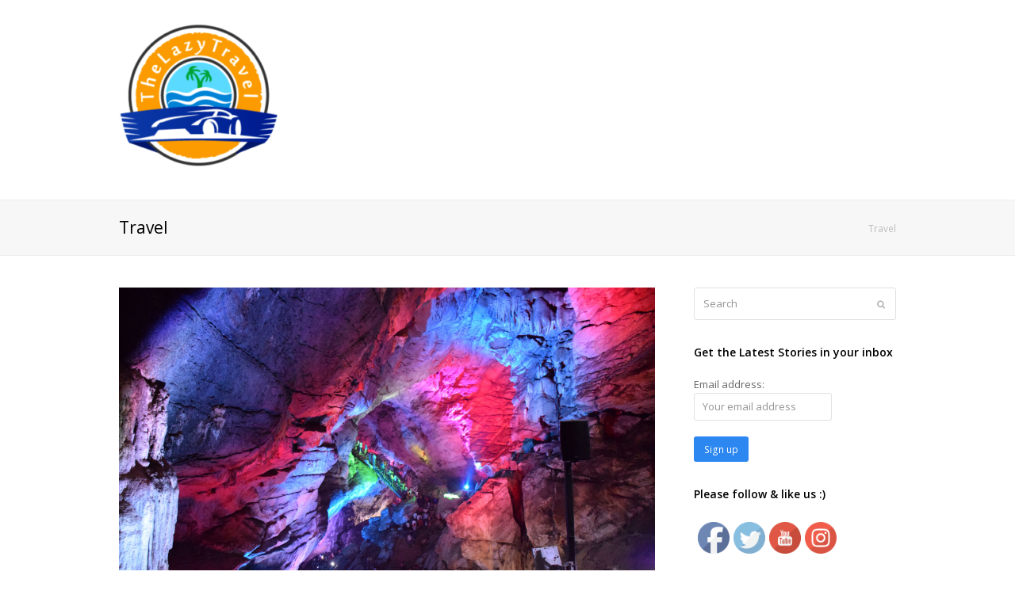

--- FILE ---
content_type: text/html; charset=UTF-8
request_url: https://thelazytravel.com/tag/travel/
body_size: 11495
content:
<!DOCTYPE html><html
lang=en itemscope itemtype=http://schema.org/WebPage><head><meta
charset=UTF-8><link
rel=profile href=https://gmpg.org/xfn/11> <script data-cfasync=false data-pagespeed-no-defer>var gtm4wp_datalayer_name="dataLayer";var dataLayer=dataLayer||[];</script> <meta
name=viewport content="width=device-width, initial-scale=1"><meta
http-equiv=X-UA-Compatible content="IE=edge"><meta
name=generator content="Total WordPress Theme 4.9.7"><title>Travel Archives - TheLazyTravel</title><meta
name=robots content="index, follow"><meta
name=googlebot content="index, follow, max-snippet:-1, max-image-preview:large, max-video-preview:-1"><meta
name=bingbot content="index, follow, max-snippet:-1, max-image-preview:large, max-video-preview:-1"><link
rel=canonical href=https://thelazytravel.com/tag/travel/ ><meta
property=og:locale content=en_US><meta
property=og:type content=article><meta
property=og:title content="Travel Archives - TheLazyTravel"><meta
property=og:url content=https://thelazytravel.com/tag/travel/ ><meta
property=og:site_name content=TheLazyTravel><meta
name=twitter:card content=summary_large_image><meta
name=twitter:site content=@thelazytravel> <script type=application/ld+json class=yoast-schema-graph>{"@context":"https://schema.org","@graph":[{"@type":"WebSite","@id":"https://thelazytravel.com/#website","url":"https://thelazytravel.com/","name":"TheLazyTravel","description":"The means and ends of Travel","potentialAction":[{"@type":"SearchAction","target":"https://thelazytravel.com/?s={search_term_string}","query-input":"required name=search_term_string"}],"inLanguage":"en"},{"@type":"CollectionPage","@id":"https://thelazytravel.com/tag/travel/#webpage","url":"https://thelazytravel.com/tag/travel/","name":"Travel Archives - TheLazyTravel","isPartOf":{"@id":"https://thelazytravel.com/#website"},"breadcrumb":{"@id":"https://thelazytravel.com/tag/travel/#breadcrumb"},"inLanguage":"en"},{"@type":"BreadcrumbList","@id":"https://thelazytravel.com/tag/travel/#breadcrumb","itemListElement":[{"@type":"ListItem","position":1,"item":{"@type":"WebPage","@id":"https://thelazytravel.com/tag/travel/","url":"https://thelazytravel.com/tag/travel/","name":"Travel"}}]}]}</script> <link
rel=dns-prefetch href=//fonts.googleapis.com><link
rel=dns-prefetch href=//s.w.org><link
rel=alternate type=application/rss+xml title="TheLazyTravel &raquo; Feed" href=https://thelazytravel.com/feed/ ><link
rel=alternate type=application/rss+xml title="TheLazyTravel &raquo; Comments Feed" href=https://thelazytravel.com/comments/feed/ ><link
rel=alternate type=application/rss+xml title="TheLazyTravel &raquo; Travel Tag Feed" href=https://thelazytravel.com/tag/travel/feed/ ><link
rel=stylesheet href=https://thelazytravel.com/wp-content/cache/minify/eaba9.css media=all><style id=rs-plugin-settings-inline-css>#rs-demo-id{}</style><link
rel=stylesheet href=https://thelazytravel.com/wp-content/cache/minify/9a6ad.css media=all><link
rel=stylesheet id=wpex-google-font-open-sans-css  href='//fonts.googleapis.com/css?family=Open+Sans:100,200,300,400,500,600,700,800,900,100i,200i,300i,400i,500i,600i,700i,800i,900i&#038;subset=latin' media=all>
<!--[if IE 8]><link
rel=stylesheet id=wpex-ie8-css  href='https://thelazytravel.com/wp-content/themes/Total/assets/css/wpex-ie8.css?ver=4.9.7' media=all>
<![endif]-->
<!--[if IE 9]><link
rel=stylesheet id=wpex-ie9-css  href='https://thelazytravel.com/wp-content/themes/Total/assets/css/wpex-ie9.css?ver=4.9.7' media=all>
<![endif]--><link
rel=stylesheet href=https://thelazytravel.com/wp-content/cache/minify/17c05.css media=all> <script>if(document.location.protocol!="https:"){document.location=document.URL.replace(/^http:/i,"https:");}</script><script src=https://thelazytravel.com/wp-content/cache/minify/129fc.js></script> <script type=application/json id=wpp-json>{"sampling_active":0,"sampling_rate":100,"ajax_url":"https:\/\/thelazytravel.com\/wp-json\/wordpress-popular-posts\/v1\/popular-posts","ID":false,"token":"bc90c47b1a","lang":null,"debug":false}</script> <script src=https://thelazytravel.com/wp-content/cache/minify/0f682.js></script> <!--[if lt IE 9]> <script src='https://thelazytravel.com/wp-content/themes/Total/assets/js/dynamic/html5.js?ver=4.9.7'></script> <![endif]--><link
rel=https://api.w.org/ href=https://thelazytravel.com/wp-json/ ><link
rel=EditURI type=application/rsd+xml title=RSD href=https://thelazytravel.com/xmlrpc.php?rsd><link
rel=wlwmanifest type=application/wlwmanifest+xml href=https://thelazytravel.com/wp-includes/wlwmanifest.xml><meta
name=generator content="WordPress 5.4.16"> <script>window.addEventListener("sfsi_plus_functions_loaded",function(){var body=document.getElementsByTagName('body')[0];body.classList.add("sfsi_plus_3.42");})
jQuery(document).ready(function(e){jQuery("body").addClass("sfsi_plus_3.42")});function sfsi_plus_processfurther(ref){var feed_id='[base64]';var feedtype=8;var email=jQuery(ref).find('input[name="email"]').val();var filter=/^([a-zA-Z0-9_\.\-])+\@(([a-zA-Z0-9\-])+\.)+([a-zA-Z0-9]{2,4})+$/;if((email!="Enter your email")&&(filter.test(email))){if(feedtype=="8"){var url="https://api.follow.it/subscription-form/"+feed_id+"/"+feedtype;window.open(url,"popupwindow","scrollbars=yes,width=1080,height=760");return true;}}else{alert("Please enter email address");jQuery(ref).find('input[name="email"]').focus();return false;}}</script> <style>.sfsi_plus_subscribe_Popinner{width:100% !important;height:auto !important;border:1px
solid #b5b5b5 !important;padding:18px
0px !important;background-color:#fff !important}.sfsi_plus_subscribe_Popinner
form{margin:0
20px !important}.sfsi_plus_subscribe_Popinner
h5{font-family:Helvetica,Arial,sans-serif !important;font-weight:bold !important;color:#000 !important;font-size:16px !important;text-align:center !important;margin:0
0 10px !important;padding:0
!important}.sfsi_plus_subscription_form_field{margin:5px
0 !important;width:100% !important;display:inline-flex;display:-webkit-inline-flex}.sfsi_plus_subscription_form_field
input{width:100% !important;padding:10px
0px !important}.sfsi_plus_subscribe_Popinner input[type=email]{font-family:Helvetica,Arial,sans-serif !important;font-style:normal !important;color:  !important;font-size:14px !important;text-align:center !important}.sfsi_plus_subscribe_Popinner input[type=email]::-webkit-input-placeholder{font-family:Helvetica,Arial,sans-serif !important;font-style:normal !important;color:  !important;font-size:14px !important;text-align:center !important}.sfsi_plus_subscribe_Popinner input[type=email]:-moz-placeholder{font-family:Helvetica,Arial,sans-serif !important;font-style:normal !important;color:  !important;font-size:14px !important;text-align:center !important}.sfsi_plus_subscribe_Popinner input[type=email]::-moz-placeholder{font-family:Helvetica,Arial,sans-serif !important;font-style:normal !important;color:  !important;font-size:14px !important;text-align:center !important}.sfsi_plus_subscribe_Popinner input[type=email]:-ms-input-placeholder{font-family:Helvetica,Arial,sans-serif !important;font-style:normal !important;color:  !important;font-size:14px !important;text-align:center !important}.sfsi_plus_subscribe_Popinner input[type=submit]{font-family:Helvetica,Arial,sans-serif !important;font-weight:bold !important;color:#000 !important;font-size:16px !important;text-align:center !important;background-color:#dedede !important}</style><meta
name="follow.[base64]" content=R751NVRJ051dkGAbJAFJ> <script data-cfasync=false data-pagespeed-no-defer>var dataLayer_content={"pagePostType":"post","pagePostType2":"tag-post"};dataLayer.push(dataLayer_content);</script> <script data-cfasync=false>/*<![CDATA[*/(function(w,d,s,l,i){w[l]=w[l]||[];w[l].push({'gtm.start':new Date().getTime(),event:'gtm.js'});var f=d.getElementsByTagName(s)[0],j=d.createElement(s),dl=l!='dataLayer'?'&l='+l:'';j.async=true;j.src='//www.googletagmanager.com/gtm.'+'js?id='+i+dl;f.parentNode.insertBefore(j,f);})(window,document,'script','dataLayer','GTM-K22239G');/*]]>*/</script> 
<style>.recentcomments
a{display:inline !important;padding:0
!important;margin:0
!important}</style><noscript><style>body .wpex-vc-row-stretched, body .vc_row-o-full-height{visibility:visible}</style></noscript><link
rel=icon href=https://thelazytravel.com/wp-content/uploads/2019/04/The-Lazy-Travel-logo-e1556172255344-75x75.png sizes=32x32><link
rel=icon href=https://thelazytravel.com/wp-content/uploads/2019/04/The-Lazy-Travel-logo-e1556172482756.png sizes=192x192><link
rel=apple-touch-icon href=https://thelazytravel.com/wp-content/uploads/2019/04/The-Lazy-Travel-logo-e1556172482756.png><meta
name=msapplication-TileImage content=https://thelazytravel.com/wp-content/uploads/2019/04/The-Lazy-Travel-logo-e1556172482756.png> <script>function setREVStartSize(e){try{e.c=jQuery(e.c);var i=jQuery(window).width(),t=9999,r=0,n=0,l=0,f=0,s=0,h=0;if(e.responsiveLevels&&(jQuery.each(e.responsiveLevels,function(e,f){f>i&&(t=r=f,l=e),i>f&&f>r&&(r=f,n=e)}),t>r&&(l=n)),f=e.gridheight[l]||e.gridheight[0]||e.gridheight,s=e.gridwidth[l]||e.gridwidth[0]||e.gridwidth,h=i/s,h=h>1?1:h,f=Math.round(h*f),"fullscreen"==e.sliderLayout){var u=(e.c.width(),jQuery(window).height());if(void 0!=e.fullScreenOffsetContainer){var c=e.fullScreenOffsetContainer.split(",");if(c)jQuery.each(c,function(e,i){u=jQuery(i).length>0?u-jQuery(i).outerHeight(!0):u}),e.fullScreenOffset.split("%").length>1&&void 0!=e.fullScreenOffset&&e.fullScreenOffset.length>0?u-=jQuery(window).height()*parseInt(e.fullScreenOffset,0)/100:void 0!=e.fullScreenOffset&&e.fullScreenOffset.length>0&&(u-=parseInt(e.fullScreenOffset,0))}f=u}else void 0!=e.minHeight&&f<e.minHeight&&(f=e.minHeight);e.c.closest(".rev_slider_wrapper").css({height:f})}catch(d){console.log("Failure at Presize of Slider:"+d)}};</script> <style id=wp-custom-css>#top-bar-content a:hover{text-decoration:none}#site-header{margin-bottom:12px}body .navbar-style-three,body.page-header-disabled .navbar-style-three{border:0}.wpex-load-more.theme-button{background:#aaa}.entry-media
img{width:100%}</style><noscript><style>.wpb_animate_when_almost_visible{opacity:1}</style></noscript><style data-type=wpex-css id=wpex-css>body{font-family:"Open Sans","Helvetica Neue",Arial,sans-serif}.vc_column-inner{margin-bottom:40px}</style></head><body
data-rsssl=1 class="archive tag tag-travel tag-35 wp-custom-logo wpex-theme wpex-responsive full-width-main-layout no-composer wpex-live-site content-right-sidebar has-sidebar has-breadcrumbs sidebar-widget-icons hasnt-overlay-header wpex-disable-mm-focus-styles wpb-js-composer js-comp-ver-6.1 vc_responsive"><div
class=wpex-site-overlay></div>
<a
href=#content class=skip-to-content>skip to Main Content</a><span
data-ls_id=#site_top></span><div
id=outer-wrap class=clr><div
id=wrap class=clr><header
id=site-header class="header-one fixed-scroll dyn-styles clr" itemscope=itemscope itemtype=http://schema.org/WPHeader><div
id=site-header-inner class="container clr"><div
id=site-logo class="site-branding clr header-one-logo"><div
id=site-logo-inner class=clr><a
href=https://thelazytravel.com/ rel=home class=main-logo><img
src=https://thelazytravel.com/wp-content/uploads/2019/04/The-Lazy-Travel-logo-e1556172482756.png alt=TheLazyTravel class=logo-img data-no-retina=data-no-retina></a></div></div><div
id=searchform-dropdown class="header-searchform-wrap clr" data-placeholder=Search data-disable-autocomplete=true><form
method=get class=searchform action=https://thelazytravel.com/ >
<label>
<span
class=screen-reader-text>Search</span>
<input
type=search class=field name=s placeholder=Search>
</label>
<button
type=submit class=searchform-submit><span
class="ticon ticon-search" aria-hidden=true></span><span
class=screen-reader-text>Submit</span></button></form></div></div></header><main
id=main class="site-main clr"><header
class="page-header wpex-supports-mods"><div
class="page-header-inner container clr"><h1 class="page-header-title wpex-clr" itemprop="headline"><span>Travel</span></h1><nav
class="site-breadcrumbs wpex-clr hidden-phone position-absolute has-js-fix"><span
class=breadcrumb-trail><span><span
class=breadcrumb_last>Travel</span></span></span></nav></div></header><div
id=content-wrap class="container clr"><div
id=primary class="content-area clr"><div
id=content class=site-content><div
id=blog-entries class="entries clr"><article
id=post-1870 class="blog-entry clr large-image-entry-style col-1 post-1870 post type-post status-publish format-standard has-post-thumbnail hentry category-leisure-travel tag-ananthagiri-hills tag-andhra-pradesh tag-araku-valley tag-borra-caves tag-coffee-plantation tag-eastern-ghats tag-padmapuram-gardens tag-thelazytravel-com tag-travel tag-two-day-tour tag-visakhapatnam tag-vizag tag-weekend-tour series-araku-valley entry has-media"><div
class="blog-entry-inner clr"><div
class="blog-entry-media entry-media wpex-clr">
<a
href=https://thelazytravel.com/two-day-roadtrip-to-araku-valley-borra-caves/ title="Two day Roadtrip to Araku Valley &#8211; Borra Caves" rel=bookmark class=blog-entry-media-link>
<img
src=https://thelazytravel.com/wp-content/uploads/2019/03/Borra-Caves-Araku-Valley-Vizag-AndhraPradesh4.jpg alt data-no-retina width=2400 height=1600>		</a></div><header
class="blog-entry-header wpex-clr"><h2 class="blog-entry-title entry-title"><a
href=https://thelazytravel.com/two-day-roadtrip-to-araku-valley-borra-caves/ rel=bookmark>Two day Roadtrip to Araku Valley &#8211; Borra Caves</a></h2></header><ul
class="meta clr meta-with-title"><li
class=meta-date><span
class="ticon ticon-clock-o" aria-hidden=true></span><span
class=updated>March 22, 2019</span></li><li
class=meta-author><span
class="ticon ticon-user-o" aria-hidden=true></span><span
class="vcard author"><span
class=fn><a
href=https://thelazytravel.com/author/admin/ title="Posts by admin" rel=author itemprop=author itemscope=itemscope itemtype=http://schema.org/Person>admin</a></span></span></li><li
class=meta-category><span
class="ticon ticon-folder-o" aria-hidden=true></span><a
href=https://thelazytravel.com/category/leisure-travel/ class=term-13>Leisure Travel</a></li><li
class="meta-comments comment-scroll"><span
class="ticon ticon-comment-o" aria-hidden=true></span><a
href=https://thelazytravel.com/two-day-roadtrip-to-araku-valley-borra-caves/#comments_reply class=comments-link >0 Comments</a></li></ul><div
class="blog-entry-excerpt wpex-clr"><p>Things to know about Borra Caves : Borra Caves is the main tourist spot for people who are visiting Araku Valley or Vizag. Borra (means hole in Oriya) Caves are a naturally formed and believed to be of 150 million&hellip;</p></div><div
class="blog-entry-readmore clr">
<a
href=https://thelazytravel.com/two-day-roadtrip-to-araku-valley-borra-caves/ class=theme-button>Read More<span
class="readmore-rarr hidden">&rarr;</span></a></div></div></article><article
id=post-510 class="blog-entry clr large-image-entry-style col-1 post-510 post type-post status-publish format-standard has-post-thumbnail hentry category-leisure-travel tag-blue-planet tag-featured tag-gods-and-kings tag-karnataka tag-long-tour tag-mangalore tag-murudeswar tag-travel tag-udupi series-karnataka entry has-media"><div
class="blog-entry-inner clr"><div
class="blog-entry-media entry-media wpex-clr">
<a
href=https://thelazytravel.com/touring-coastal-karnataka/ title="Touring Coastal Karnataka" rel=bookmark class=blog-entry-media-link>
<img
src=https://thelazytravel.com/wp-content/uploads/2018/12/Touring-Coastal-Karnataka-Mangalore-Panambur-Beach-2.jpg alt data-no-retina width=3000 height=2000>		</a></div><header
class="blog-entry-header wpex-clr"><h2 class="blog-entry-title entry-title"><a
href=https://thelazytravel.com/touring-coastal-karnataka/ rel=bookmark>Touring Coastal Karnataka</a></h2></header><ul
class="meta clr meta-with-title"><li
class=meta-date><span
class="ticon ticon-clock-o" aria-hidden=true></span><span
class=updated>July 1, 2018</span></li><li
class=meta-author><span
class="ticon ticon-user-o" aria-hidden=true></span><span
class="vcard author"><span
class=fn><a
href=https://thelazytravel.com/author/admin/ title="Posts by admin" rel=author itemprop=author itemscope=itemscope itemtype=http://schema.org/Person>admin</a></span></span></li><li
class=meta-category><span
class="ticon ticon-folder-o" aria-hidden=true></span><a
href=https://thelazytravel.com/category/leisure-travel/ class=term-13>Leisure Travel</a></li><li
class="meta-comments comment-scroll"><span
class="ticon ticon-comment-o" aria-hidden=true></span><a
href=https://thelazytravel.com/touring-coastal-karnataka/#comments_reply class=comments-link >0 Comments</a></li></ul><div
class="blog-entry-excerpt wpex-clr"><p>After Travelling Through Hoysala Empire and Western Ghats for two days we reached Mangalore around 4 PM on Day 2 . After a quick break and refreshments ,we hit the road towards Mangalore beach .We reached the Mangalore beach around&hellip;</p></div><div
class="blog-entry-readmore clr">
<a
href=https://thelazytravel.com/touring-coastal-karnataka/ class=theme-button>Read More<span
class="readmore-rarr hidden">&rarr;</span></a></div></div></article><article
id=post-507 class="blog-entry clr large-image-entry-style col-1 post-507 post type-post status-publish format-standard has-post-thumbnail hentry category-leisure-travel tag-dharmasthala tag-featured tag-gods-and-kings tag-hills tag-karnataka tag-kukke tag-long-tour tag-shree-rama-kshetra tag-travel tag-western-ghats tag-woods series-karnataka entry has-media"><div
class="blog-entry-inner clr"><div
class="blog-entry-media entry-media wpex-clr">
<a
href=https://thelazytravel.com/travelling-through-western-ghats/ title="Travelling through  Western Ghats" rel=bookmark class=blog-entry-media-link>
<img
src=https://thelazytravel.com/wp-content/uploads/2018/12/Travelling-through-Western-Ghats.jpg alt data-no-retina width=1800 height=1200>		</a></div><header
class="blog-entry-header wpex-clr"><h2 class="blog-entry-title entry-title"><a
href=https://thelazytravel.com/travelling-through-western-ghats/ rel=bookmark>Travelling through  Western Ghats</a></h2></header><ul
class="meta clr meta-with-title"><li
class=meta-date><span
class="ticon ticon-clock-o" aria-hidden=true></span><span
class=updated>July 1, 2018</span></li><li
class=meta-author><span
class="ticon ticon-user-o" aria-hidden=true></span><span
class="vcard author"><span
class=fn><a
href=https://thelazytravel.com/author/admin/ title="Posts by admin" rel=author itemprop=author itemscope=itemscope itemtype=http://schema.org/Person>admin</a></span></span></li><li
class=meta-category><span
class="ticon ticon-folder-o" aria-hidden=true></span><a
href=https://thelazytravel.com/category/leisure-travel/ class=term-13>Leisure Travel</a></li><li
class="meta-comments comment-scroll"><span
class="ticon ticon-comment-o" aria-hidden=true></span><a
href=https://thelazytravel.com/travelling-through-western-ghats/#comments_reply class=comments-link >0 Comments</a></li></ul><div
class="blog-entry-excerpt wpex-clr"><p>After passing through the Hoysala empire we joined back to the NH75 at Bhage near Sakleshpur around 3 P.M ,The Ghats from Bhage to Gundya via Sakleshpur are very scenic but the road condition is very bad . One of my&hellip;</p></div><div
class="blog-entry-readmore clr">
<a
href=https://thelazytravel.com/travelling-through-western-ghats/ class=theme-button>Read More<span
class="readmore-rarr hidden">&rarr;</span></a></div></div></article><article
id=post-505 class="blog-entry clr large-image-entry-style col-1 post-505 post type-post status-publish format-standard has-post-thumbnail hentry category-heritage-travel tag-belur tag-featured tag-gods-and-kings tag-halebidu tag-hoysala tag-karnataka tag-long-tour tag-travel series-karnataka entry has-media"><div
class="blog-entry-inner clr"><div
class="blog-entry-media entry-media wpex-clr">
<a
href=https://thelazytravel.com/journey-through-hoysala-empire-1/ title="Journey through Hoysala Empire &#8211; 1" rel=bookmark class=blog-entry-media-link>
<img
src=https://thelazytravel.com/wp-content/uploads/2018/12/Hoysaleswara-Halebidu3.jpg alt data-no-retina width=3000 height=2000>		</a></div><header
class="blog-entry-header wpex-clr"><h2 class="blog-entry-title entry-title"><a
href=https://thelazytravel.com/journey-through-hoysala-empire-1/ rel=bookmark>Journey through Hoysala Empire &#8211; 1</a></h2></header><ul
class="meta clr meta-with-title"><li
class=meta-date><span
class="ticon ticon-clock-o" aria-hidden=true></span><span
class=updated>June 28, 2018</span></li><li
class=meta-author><span
class="ticon ticon-user-o" aria-hidden=true></span><span
class="vcard author"><span
class=fn><a
href=https://thelazytravel.com/author/admin/ title="Posts by admin" rel=author itemprop=author itemscope=itemscope itemtype=http://schema.org/Person>admin</a></span></span></li><li
class=meta-category><span
class="ticon ticon-folder-o" aria-hidden=true></span><a
href=https://thelazytravel.com/category/heritage-travel/ class=term-45>Heritage Travel</a></li><li
class="meta-comments comment-scroll"><span
class="ticon ticon-comment-o" aria-hidden=true></span><a
href=https://thelazytravel.com/journey-through-hoysala-empire-1/#comments_reply class=comments-link >0 Comments</a></li></ul><div
class="blog-entry-excerpt wpex-clr"><p>The Legend Hoysala Empire: The Hoysala empire was a prominent Kannadiga empire that ruled most of what is now Karnataka, India between the 10th and the 14th centuries. The capital of the Hoysalas was initially located at Belur but was&hellip;</p></div><div
class="blog-entry-readmore clr">
<a
href=https://thelazytravel.com/journey-through-hoysala-empire-1/ class=theme-button>Read More<span
class="readmore-rarr hidden">&rarr;</span></a></div></div></article></div></div></div><aside
id=sidebar class="sidebar-container sidebar-primary" itemscope=itemscope itemtype=http://schema.org/WPSideBar><div
id=sidebar-inner class=clr><div
id=search-2 class="sidebar-box widget widget_search clr"><form
method=get class=searchform action=https://thelazytravel.com/ >
<label>
<span
class=screen-reader-text>Search</span>
<input
type=search class=field name=s placeholder=Search>
</label>
<button
type=submit class=searchform-submit><span
class="ticon ticon-search" aria-hidden=true></span><span
class=screen-reader-text>Submit</span></button></form></div><div
id=mc4wp_form_widget-2 class="sidebar-box widget widget_mc4wp_form_widget clr"><div
class=widget-title>Get the Latest Stories in your inbox</div><script>(function(){window.mc4wp=window.mc4wp||{listeners:[],forms:{on:function(evt,cb){window.mc4wp.listeners.push({event:evt,callback:cb});}}}})();</script><form
id=mc4wp-form-1 class="mc4wp-form mc4wp-form-1156" method=post data-id=1156 data-name="Sign-up Form" ><div
class=mc4wp-form-fields><p>
<label>Email address: </label>
<input
type=email name=EMAIL placeholder="Your email address" required></p><p>
<input
type=submit value="Sign up"></p></div><label
style="display: none !important;">Leave this field empty if you're human: <input
type=text name=_mc4wp_honeypot value tabindex=-1 autocomplete=off></label><input
type=hidden name=_mc4wp_timestamp value=1766254626><input
type=hidden name=_mc4wp_form_id value=1156><input
type=hidden name=_mc4wp_form_element_id value=mc4wp-form-1><div
class=mc4wp-response></div></form></div><div
id=sfsi-plus-widget-3 class="sidebar-box widget sfsi_plus clr"><div
class=widget-title>Please follow &#038; like us :)</div><div
class=sfsi_plus_widget data-position=widget><div
id=sfsi_plus_wDiv></div> <script>window.addEventListener('sfsi_plus_functions_loaded',function(){if(typeof sfsi_plus_widget_set=='function'){sfsi_plus_widget_set();}})</script> <div
class="sfsiplus_norm_row sfsi_plus_wDiv"  style=width:225px;position:absolute;;text-align:left><div
style='width:40px; height:40px;margin-left:5px;margin-bottom:5px;' class='sfsi_plus_wicons shuffeldiv '><div
class=sfsiplus_inerCnt><a
class=' sficn' data-effect   href=javascript:void(0);  style=opacity:1 ><img
alt=Facebook title=Facebook src=https://thelazytravel.com/wp-content/plugins/ultimate-social-media-plus/images/icons_theme/default/default_fb.png width=40 height=40 style class='sfcm sfsi_wicon sfsiplusid_round_icon_facebook' data-effect></a><div
class="sfsi_plus_tool_tip_2 sfsi_plus_fb_tool_bdr sfsi_plus_Tlleft sfsiplusid_facebook" style=display:block;width:62px;opacity:0;z-index:-1;><span
class="bot_arow bot_fb_arow"></span><div
class=sfsi_plus_inside><div
class=icon1><a href="https://facebook.com/thelazytravel/" target=_blank><img
class=sfsi_plus_wicon alt=Facebook title=Facebook src=https://thelazytravel.com/wp-content/plugins/ultimate-social-media-plus/images/visit_icons/Visit_us_fb/icon_Visit_us_en_US.png></a></div><div
class=icon2><div
class=fb-like data-href=https://thelazytravel.com/tag/travel data-width=180 data-show-faces=false data-layout=button data-action=like></div></div><div
class=icon3><a
href='https://www.facebook.com/sharer/sharer.php?u=https%3A%2F%2Fthelazytravel.com%2Ftag%2Ftravel' style=display:inline-block;  > <img
class=sfsi_wicon  data-pin-nopin=true width=auto height=auto alt=fb-share-icon title='Facebook Share' src='https://thelazytravel.com/wp-content/plugins/ultimate-social-media-plus/images/share_icons/fb_icons/en_US.svg''/></a></div></div></div></div></div><div
style='width:40px; height:40px;margin-left:5px;margin-bottom:5px;' class='sfsi_plus_wicons shuffeldiv '><div
class=sfsiplus_inerCnt><a
class=' sficn' data-effect   href=javascript:void(0);  style=opacity:1 ><img
alt=Twitter title=Twitter src=https://thelazytravel.com/wp-content/plugins/ultimate-social-media-plus/images/icons_theme/default/default_twitter.png width=40 height=40 style class='sfcm sfsi_wicon sfsiplusid_round_icon_twitter' data-effect/></a><div
class="sfsi_plus_tool_tip_2 sfsi_plus_twt_tool_bdr sfsi_plus_Tlleft sfsiplusid_twitter" style=display:block;width:59px;opacity:0;z-index:-1;><span
class="bot_arow bot_twt_arow"></span><div
class=sfsi_plus_inside><style>#sfsi_plus_floater .sfsi_plus_twt_tool_bdr
.sfsi_plus_inside{margin-top:-18px}</style><div
class=cstmicon1><a href="https://twitter.com/thelazytravel" target=_blank><img
class=sfsi_plus_wicon alt='Visit Us' title='Visit Us' src=https://thelazytravel.com/wp-content/plugins/ultimate-social-media-plus/images/visit_icons/Visit_us_twitter/icon_Visit_us_en_US.png /></a></div><div
class=icon1><a
target=_blank href='https://twitter.com/intent/user?screen_name=thelazytravel'><img
nopin=nopin width=auto src=https://thelazytravel.com/wp-content/plugins/ultimate-social-media-plus/images/share_icons/Twitter_Follow/en_US_Follow.svg class=sfsi_premium_wicon alt='Follow Me' title='Follow Me' style='opacity: 1;''></a></div><div
class=icon2><div
class=sf_twiter style='display: inline-block;vertical-align: middle;width: auto;'>
<a
href='https://twitter.com/intent/tweet?text=Hey%2C+check+out+this+cool+site+I+found%3A+www.yourname.com+%23Topic+via%40my_twitter_name https://thelazytravel.com/tag/travel'style=display:inline-block >
<img
nopin=nopin width=auto class=sfsi_plus_wicon src=https://thelazytravel.com/wp-content/plugins/ultimate-social-media-plus/images/share_icons/Twitter_Tweet/en_US_Tweet.svg alt=Tweet title=Tweet>
</a></div></div></div></div></div></div><div
style='width:40px; height:40px;margin-left:5px;margin-bottom:5px;' class='sfsi_plus_wicons shuffeldiv '><div
class=sfsiplus_inerCnt><a
class=' sficn' data-effect   href=javascript:void(0);  style=opacity:1 ><img
alt=YouTube title=YouTube src=https://thelazytravel.com/wp-content/plugins/ultimate-social-media-plus/images/icons_theme/default/default_youtube.png width=40 height=40 style class='sfcm sfsi_wicon sfsiplusid_round_icon_youtube' data-effect></a><div
class="sfsi_plus_tool_tip_2 utube_tool_bdr sfsi_plus_Tlleft sfsiplusid_youtube" style=display:block;width:96px;opacity:0;z-index:-1;><span
class="bot_arow bot_utube_arow"></span><div
class=sfsi_plus_inside><div
class=icon1><a
href='https://www.youtube.com/channel/UCjP0CBIn01x37xMMKYrpzvA/featured?view_as=subscriber'  target=_blank><img
class=sfsi_plus_wicon alt=YouTube title=YouTube src=https://thelazytravel.com/wp-content/plugins/ultimate-social-media-plus/images/visit_icons/youtube.png></a></div><div
class=icon2><div
class=g-ytsubscribe data-channelid=UCjP0CBIn01x37xMMKYrpzvA data-layout=default data-count=hidden></div></div></div></div></div></div><div
style='width:40px; height:40px;margin-left:5px;margin-bottom:5px;' class='sfsi_plus_wicons shuffeldiv '><div
class=sfsiplus_inerCnt><a class=' sficn' data-effect target=_blank href="https://instagram.com/thelazytravelling/" style=opacity:1><img
alt=Instagram title=Instagram src=https://thelazytravel.com/wp-content/plugins/ultimate-social-media-plus/images/icons_theme/default/default_instagram.png width=40 height=40 style class='sfcm sfsi_wicon sfsiplusid_round_icon_instagram' data-effect></a></div></div></div ><div
id=sfsi_holder class=sfsi_plus_holders style="position: relative; float: left;width:100%;z-index:-1;"></div ><script></script> <div
style="clear: both;"></div></div></div><div
id=wpp-2 class="sidebar-box widget popular-posts clr"><div
class=widget-title>Whats Trending &#8211; All-Time</div><ul
class="wpp-list wpp-list-with-thumbnails"><li>
<a
href=https://thelazytravel.com/two-day-roadtrip-to-araku-valley-lambasingi-araku-balloon-festival/ target=_self><img
src=https://thelazytravel.com/wp-content/uploads/wordpress-popular-posts/1927-featured-75x75.jpg width=75 height=75 alt class="wpp-thumbnail wpp_featured wpp_cached_thumb" loading=lazy></a>
<a
href=https://thelazytravel.com/two-day-roadtrip-to-araku-valley-lambasingi-araku-balloon-festival/ class=wpp-post-title target=_self>Two day Roadtrip to Araku Valley &#8211; Lambasingi &#8211; Araku Balloon Festival</a>
<span
class=wpp-excerpt>Best time to visit Araku Valley:
Even though Araku Val...</span>
<span
class="wpp-meta post-stats"><span
class=wpp-views>474 views</span></span></li><li>
<a
href=https://thelazytravel.com/one-day-tour-to-kolar-trekking-in-antharagange/ target=_self><img
src=https://thelazytravel.com/wp-content/uploads/wordpress-popular-posts/1838-featured-75x75.jpg width=75 height=75 alt class="wpp-thumbnail wpp_featured wpp_cached_thumb" loading=lazy></a>
<a
href=https://thelazytravel.com/one-day-tour-to-kolar-trekking-in-antharagange/ class=wpp-post-title target=_self>One day Tour to Kolar &#8211; Trekking in Antharagange</a>
<span
class=wpp-excerpt>Details of Antharagange:
Antharagange is a rocky mount...</span>
<span
class="wpp-meta post-stats"><span
class=wpp-views>454 views</span></span></li><li>
<a
href=https://thelazytravel.com/two-day-roadtrip-to-araku-valley-borra-caves/ target=_self><img
src=https://thelazytravel.com/wp-content/uploads/wordpress-popular-posts/1870-featured-75x75.jpg width=75 height=75 alt class="wpp-thumbnail wpp_featured wpp_cached_thumb" loading=lazy></a>
<a
href=https://thelazytravel.com/two-day-roadtrip-to-araku-valley-borra-caves/ class=wpp-post-title target=_self>Two day Roadtrip to Araku Valley &#8211; Borra Caves</a>
<span
class=wpp-excerpt>Things to know about Borra Caves :
Borra Caves is the...</span>
<span
class="wpp-meta post-stats"><span
class=wpp-views>386 views</span></span></li><li>
<a
href=https://thelazytravel.com/hitchhikers-guide-to-kedarnath-2/ target=_self><img
src=https://thelazytravel.com/wp-content/uploads/wordpress-popular-posts/1341-featured-75x75.jpg width=75 height=75 alt class="wpp-thumbnail wpp_featured wpp_cached_thumb" loading=lazy></a>
<a
href=https://thelazytravel.com/hitchhikers-guide-to-kedarnath-2/ class=wpp-post-title target=_self>Hitchhiker&#8217;s Guide to Kedarnath 2</a>
<span
class=wpp-excerpt>Day 6 Started with early morning bus to Sonprayag , whe...</span>
<span
class="wpp-meta post-stats"><span
class=wpp-views>373 views</span></span></li><li>
<a
href=https://thelazytravel.com/road-trip-to-gujarat-statue-of-unity/ target=_self><img
src=https://thelazytravel.com/wp-content/uploads/wordpress-popular-posts/1619-featured-75x75.jpg width=75 height=75 alt class="wpp-thumbnail wpp_featured wpp_cached_thumb" loading=lazy></a>
<a
href=https://thelazytravel.com/road-trip-to-gujarat-statue-of-unity/ class=wpp-post-title target=_self>Road trip to Gujarat &#8211; Statue of Unity</a>
<span
class=wpp-excerpt>Details of the Statue Of Unity :
Statue of Unity is th...</span>
<span
class="wpp-meta post-stats"><span
class=wpp-views>373 views</span></span></li><li>
<a
href=https://thelazytravel.com/road-trip-to-gujarat-dwarka/ target=_self><img
src=https://thelazytravel.com/wp-content/uploads/wordpress-popular-posts/1504-featured-75x75.jpg width=75 height=75 alt class="wpp-thumbnail wpp_featured wpp_cached_thumb" loading=lazy></a>
<a
href=https://thelazytravel.com/road-trip-to-gujarat-dwarka/ class=wpp-post-title target=_self>Road trip to Gujarat &#8211; Dwarka</a>
<span
class=wpp-excerpt>History of Dwarka :
The name, Dwarka literally means t...</span>
<span
class="wpp-meta post-stats"><span
class=wpp-views>348 views</span></span></li><li>
<a
href=https://thelazytravel.com/road-trip-to-gujarat-pandharpur/ target=_self><img
src=https://thelazytravel.com/wp-content/uploads/wordpress-popular-posts/1461-featured-75x75.jpg width=75 height=75 alt class="wpp-thumbnail wpp_featured wpp_cached_thumb" loading=lazy></a>
<a
href=https://thelazytravel.com/road-trip-to-gujarat-pandharpur/ class=wpp-post-title target=_self>Road trip to Gujarat &#8211; Pandharpur</a>
<span
class=wpp-excerpt>Travel Plan:
We started the Road-trip to Gujarat from...</span>
<span
class="wpp-meta post-stats"><span
class=wpp-views>311 views</span></span></li><li>
<a
href=https://thelazytravel.com/road-trip-to-gujarat-somnath/ target=_self><img
src=https://thelazytravel.com/wp-content/uploads/wordpress-popular-posts/1576-featured-75x75.jpg width=75 height=75 alt class="wpp-thumbnail wpp_featured wpp_cached_thumb" loading=lazy></a>
<a
href=https://thelazytravel.com/road-trip-to-gujarat-somnath/ class=wpp-post-title target=_self>Road trip to Gujarat &#8211; Somnath</a>
<span
class=wpp-excerpt>The legend of Somnath :
The Somnath temple is located...</span>
<span
class="wpp-meta post-stats"><span
class=wpp-views>278 views</span></span></li><li>
<a
href=https://thelazytravel.com/journey-through-hoysala-empire-2/ target=_self><img
src=https://thelazytravel.com/wp-content/uploads/wordpress-popular-posts/655-featured-75x75.jpg width=75 height=75 alt class="wpp-thumbnail wpp_featured wpp_cached_thumb" loading=lazy></a>
<a
href=https://thelazytravel.com/journey-through-hoysala-empire-2/ class=wpp-post-title target=_self>Journey through Hoysala Empire &#8211; 2</a>
<span
class=wpp-excerpt>After the Journey through Hoysala Empire - 1 in my last...</span>
<span
class="wpp-meta post-stats"><span
class=wpp-views>251 views</span></span></li><li>
<a
href=https://thelazytravel.com/weekend-road-trip-to-ooty-via-bandipur/ target=_self><img
src=https://thelazytravel.com/wp-content/uploads/wordpress-popular-posts/773-featured-75x75.jpg width=75 height=75 alt class="wpp-thumbnail wpp_featured wpp_cached_thumb" loading=lazy></a>
<a
href=https://thelazytravel.com/weekend-road-trip-to-ooty-via-bandipur/ class=wpp-post-title target=_self>Weekend Road Trip to Ooty via Bandipur</a>
<span
class=wpp-excerpt>First step in planning the Ooty trip is to book the tra...</span>
<span
class="wpp-meta post-stats"><span
class=wpp-views>250 views</span></span></li></ul></div><div
id=recent-comments-2 class="sidebar-box widget widget_recent_comments clr"><div
class=widget-title>Recent Comments</div><ul
id=recentcomments><li
class=recentcomments><span
class=comment-author-link><a
href=http://www.umeshonroad.com rel='external nofollow ugc' class=url>umesh kaul</a></span> on <a
href=https://thelazytravel.com/weekend-road-trip-to-ooty-via-bandipur/#comment-1048>Weekend Road Trip to Ooty via Bandipur</a></li></ul></div><div
id=archives-2 class="sidebar-box widget widget_archive clr"><div
class=widget-title>SiteMap</div>		<label
class=screen-reader-text for=archives-dropdown-2>SiteMap</label>
<select
id=archives-dropdown-2 name=archive-dropdown><option
value>Select Month</option><option
value=https://thelazytravel.com/2019/03/ > March 2019 &nbsp;<span
class=get_archives_link-span>(5)</span></option><option
value=https://thelazytravel.com/2019/02/ > February 2019 &nbsp;<span
class=get_archives_link-span>(4)</span></option><option
value=https://thelazytravel.com/2019/01/ > January 2019 &nbsp;<span
class=get_archives_link-span>(10)</span></option><option
value=https://thelazytravel.com/2018/11/ > November 2018 &nbsp;<span
class=get_archives_link-span>(4)</span></option><option
value=https://thelazytravel.com/2018/07/ > July 2018 &nbsp;<span
class=get_archives_link-span>(2)</span></option><option
value=https://thelazytravel.com/2018/06/ > June 2018 &nbsp;<span
class=get_archives_link-span>(1)</span></option><option
value=https://thelazytravel.com/2017/11/ > November 2017 &nbsp;<span
class=get_archives_link-span>(1)</span></option></select> <script>(function(){var dropdown=document.getElementById("archives-dropdown-2");function onSelectChange(){if(dropdown.options[dropdown.selectedIndex].value!==''){document.location.href=this.options[this.selectedIndex].value;}}
dropdown.onchange=onSelectChange;})();</script> </div></div></aside></div></main><div
id=footer-callout-wrap class=clr><div
id=footer-callout class="clr container"><div
id=footer-callout-left class="footer-callout-content clr">I am the footer call-to-action block, here you can add some relevant/important information about your company or product. I can be disabled in the theme options.</div><div
id=footer-callout-right class="footer-callout-button wpex-clr"><a
href=# class=theme-button target=_blank>Get In Touch</a></div></div></div><footer
id=footer class=site-footer itemscope=itemscope itemtype=http://schema.org/WPFooter><div
id=footer-inner class="site-footer-inner container clr"><div
id=footer-widgets class="wpex-row clr gap-30"><div
class="footer-box span_1_of_4 col col-1"><div
id=categories-3 class="footer-widget widget widget_categories clr"><div
class=widget-title>Categories</div><ul><li
class="cat-item cat-item-46"><a
href=https://thelazytravel.com/category/generic/ >Generic</a></li><li
class="cat-item cat-item-45"><a
href=https://thelazytravel.com/category/heritage-travel/ >Heritage Travel</a></li><li
class="cat-item cat-item-13"><a
href=https://thelazytravel.com/category/leisure-travel/ >Leisure Travel</a></li></ul></div></div><div
class="footer-box span_1_of_4 col col-2"><div
id=wpex_recent_posts_thumb-2 class="footer-widget widget widget_wpex_recent_posts_thumb clr"><div
class=widget-title>Recent Travels</div><ul
class="wpex-widget-recent-posts wpex-clr style-default"><li
class="wpex-widget-recent-posts-li clr"><a
href=https://thelazytravel.com/two-day-tour-to-the-vijayanagara-empire-hampi-2/ title="Two Day tour to the Vijayanagara Empire &#8211; Hampi &#8211; 2" class=wpex-widget-recent-posts-thumbnail><img
src=https://thelazytravel.com/wp-content/uploads/2019/03/Stone-chariot-Vitthala-temple-Hampi-Vijayanagara-Karnataka-65x60.jpg alt data-no-retina width=65 height=60></a><div
class="details clr"><a
href=https://thelazytravel.com/two-day-tour-to-the-vijayanagara-empire-hampi-2/ class=wpex-widget-recent-posts-title>Two Day tour to the Vijayanagara Empire &#8211; Hampi &#8211; 2</a><div
class=wpex-widget-recent-posts-date>March 31, 2019</div></div></li><li
class="wpex-widget-recent-posts-li clr"><a
href=https://thelazytravel.com/two-day-tour-to-the-vijayanagara-empire-hampi-1/ title="Two Day tour to the Vijayanagara Empire &#8211; Hampi &#8211; 1" class=wpex-widget-recent-posts-thumbnail><img
src=https://thelazytravel.com/wp-content/uploads/2019/03/Virupaksha-Temple-Hampi-Vijayanagara-Karnataka10-65x60.jpg alt data-no-retina width=65 height=60></a><div
class="details clr"><a
href=https://thelazytravel.com/two-day-tour-to-the-vijayanagara-empire-hampi-1/ class=wpex-widget-recent-posts-title>Two Day tour to the Vijayanagara Empire &#8211; Hampi &#8211; 1</a><div
class=wpex-widget-recent-posts-date>March 30, 2019</div></div></li><li
class="wpex-widget-recent-posts-li clr"><a
href=https://thelazytravel.com/char-dham-yatra-2019/ title="Char Dham Yatra 2019" class=wpex-widget-recent-posts-thumbnail><img
src=https://thelazytravel.com/wp-content/uploads/2019/03/Kedarnath-Temple-Uttarakhand-65x60.jpg alt data-no-retina width=65 height=60></a><div
class="details clr"><a
href=https://thelazytravel.com/char-dham-yatra-2019/ class=wpex-widget-recent-posts-title>Char Dham Yatra 2019</a><div
class=wpex-widget-recent-posts-date>March 29, 2019</div></div></li></ul></div></div><div
class="footer-box span_1_of_4 col col-3"><div
id=wpp-3 class="footer-widget widget popular-posts clr"><div
class=widget-title>Trending This Month</div><ul
class="wpp-list wpp-list-with-thumbnails"><li>
<a
href=https://thelazytravel.com/two-day-roadtrip-to-araku-valley-lambasingi-araku-balloon-festival/ target=_self><img
src=https://thelazytravel.com/wp-content/uploads/wordpress-popular-posts/1927-featured-75x75.jpg width=75 height=75 alt class="wpp-thumbnail wpp_featured wpp_cached_thumb" loading=lazy></a>
<a
href=https://thelazytravel.com/two-day-roadtrip-to-araku-valley-lambasingi-araku-balloon-festival/ class=wpp-post-title target=_self>Two day Roadtrip to Araku Valley &#8211; Lambasingi &#8211; Araku Balloon Festival</a>
<span
class="wpp-meta post-stats"><span
class=wpp-views>58 views</span></span></li><li>
<a
href=https://thelazytravel.com/two-day-roadtrip-to-araku-valley-borra-caves/ target=_self><img
src=https://thelazytravel.com/wp-content/uploads/wordpress-popular-posts/1870-featured-75x75.jpg width=75 height=75 alt class="wpp-thumbnail wpp_featured wpp_cached_thumb" loading=lazy></a>
<a
href=https://thelazytravel.com/two-day-roadtrip-to-araku-valley-borra-caves/ class=wpp-post-title target=_self>Two day Roadtrip to Araku Valley &#8211; Borra Caves</a>
<span
class="wpp-meta post-stats"><span
class=wpp-views>50 views</span></span></li><li>
<a
href=https://thelazytravel.com/one-day-tour-to-kolar-trekking-in-antharagange/ target=_self><img
src=https://thelazytravel.com/wp-content/uploads/wordpress-popular-posts/1838-featured-75x75.jpg width=75 height=75 alt class="wpp-thumbnail wpp_featured wpp_cached_thumb" loading=lazy></a>
<a
href=https://thelazytravel.com/one-day-tour-to-kolar-trekking-in-antharagange/ class=wpp-post-title target=_self>One day Tour to Kolar &#8211; Trekking in Antharagange</a>
<span
class="wpp-meta post-stats"><span
class=wpp-views>45 views</span></span></li></ul></div></div><div
class="footer-box span_1_of_4 col col-4"></div></div></div></footer><div
id=footer-bottom class=clr><div
id=footer-bottom-inner class="container clr"><div
class="footer-bottom-flex clr"><div
id=copyright class=clr>
Copyright <a
href=#>Your Business LLC.</a> 2025 - All Rights Reserved</div></div></div></div></div></div><div
id=mobile-menu-search class="clr wpex-hidden"><form
method=get action=https://thelazytravel.com/ class=mobile-menu-searchform>
<input
type=search name=s autocomplete=off aria-label=Search placeholder=Search>
<button
type=submit class=searchform-submit aria-label="Submit search"><span
class="ticon ticon-search"></span></button></form></div>
<a
href=#outer-wrap id=site-scroll-top><span
class="ticon ticon-chevron-up" aria-hidden=true></span><span
class=screen-reader-text>Back To Top</span></a><div
id=sidr-close><div
class=wpex-close><a
href=# aria-expanded=false role=button aria-label="Toggle mobile menu">&times;</a></div></div><div
id=fb-root></div> <script>(function(d,s,id){var js,fjs=d.getElementsByTagName(s)[0];if(d.getElementById(id))return;js=d.createElement(s);js.id=id;js.src="//connect.facebook.net/en_US/sdk.js#xfbml=1&version=v2.5";fjs.parentNode.insertBefore(js,fjs);}(document,'script','facebook-jssdk'));</script>  <script>(function(){var po=document.createElement('script');po.type='text/javascript';po.async=true;po.src='https://apis.google.com/js/platform.js';var s=document.getElementsByTagName('script')[0];s.parentNode.insertBefore(po,s);})();</script> <script>window.addEventListener('sfsi_plus_functions_loaded',function(){if(typeof sfsi_plus_responsive_toggle=='function'){sfsi_plus_responsive_toggle(0);}})</script>  <script>jQuery(document).ready(function(){jQuery('.description').before('<span><!--INFOLINKS_OFF--></span>');jQuery('.description').after('<span><!--INFOLINKS_ON--></span>');jQuery('#headerimg').before('<span><!--INFOLINKS_OFF--></span>');jQuery('#headerimg').after('<span><!--INFOLINKS_ON--></span>');jQuery('h1').before('<span><!--INFOLINKS_OFF--></span>');jQuery('h1').after('<span><!--INFOLINKS_ON--></span>');jQuery('h1').before('<span><!--INFOLINKS_OFF--></span>');jQuery('h1').after('<span><!--INFOLINKS_ON--></span>');});</script> <script>var infolinks_pid=3164240;var infolinks_plugin_version="WP_3.2.3";var infolinks_resources="https://resources.infolinks.com/js";</script> <script src=https://resources.infolinks.com/js/infolinks_main.js ></script> <script>(function(){function maybePrefixUrlField(){if(this.value.trim()!==''&&this.value.indexOf('http')!==0){this.value="http://"+this.value;}}
var urlFields=document.querySelectorAll('.mc4wp-form input[type="url"]');if(urlFields){for(var j=0;j<urlFields.length;j++){urlFields[j].addEventListener('blur',maybePrefixUrlField);}}})();</script> 
<noscript><iframe
src="https://www.googletagmanager.com/ns.html?id=GTM-K22239G"
height=0 width=0 style=display:none;visibility:hidden></iframe></noscript>
 <script src=https://thelazytravel.com/wp-content/cache/minify/c69e9.js></script> <script>var sfsi_plus_ajax_object={"ajax_url":"https:\/\/thelazytravel.com\/wp-admin\/admin-ajax.php","plugin_url":"https:\/\/thelazytravel.com\/wp-content\/plugins\/ultimate-social-media-plus\/","rest_url":"https:\/\/thelazytravel.com\/wp-json\/"};var sfsi_plus_links={"admin_url":"https:\/\/thelazytravel.com\/wp-admin\/","plugin_dir_url":"https:\/\/thelazytravel.com\/wp-content\/plugins\/ultimate-social-media-plus\/","rest_url":"https:\/\/thelazytravel.com\/wp-json\/","pretty_perma":"yes"};</script> <script src=https://thelazytravel.com/wp-content/cache/minify/0ca05.js></script> <script>var wpexLocalize={"isRTL":"","mainLayout":"full-width","menuSearchStyle":"drop_down","siteHeaderStyle":"one","megaMenuJS":"1","superfishDelay":"600","superfishSpeed":"fast","superfishSpeedOut":"fast","menuWidgetAccordion":"1","hasMobileMenu":"","mobileMenuBreakpoint":"959","mobileMenuStyle":"sidr","mobileMenuToggleStyle":"icon_buttons","scrollToHash":"1","scrollToHashTimeout":"500","localScrollUpdateHash":"","localScrollHighlight":"1","localScrollSpeed":"1000","localScrollEasing":"easeInOutExpo","scrollTopSpeed":"1000","scrollTopOffset":"100","responsiveDataBreakpoints":{"tl":"1024px","tp":"959px","pl":"767px","pp":"479px"},"ajaxurl":"https:\/\/thelazytravel.com\/wp-admin\/admin-ajax.php","loadMore":{"text":"Load More","loadingText":"Loading&hellip;","failedText":"Failed to load posts."},"i18n":{"openSubmenu":"Open submenu of %s","closeSubmenu":"Close submenu of %s"},"hasStickyHeader":"1","stickyheaderCustomLogo":"https:\/\/thelazytravel.com\/wp-content\/uploads\/2019\/04\/The-Lazy-Travel-logo-e1556172482756.png","stickyHeaderStyle":"standard","hasStickyMobileHeader":"","overlayHeaderStickyTop":"0","stickyHeaderBreakPoint":"960","sidrSource":"#sidr-close, #site-navigation, #mobile-menu-search","sidrDisplace":"","sidrSide":"right","sidrBodyNoScroll":"","sidrSpeed":"300","altercf7Prealoader":"1","customSelects":".woocommerce-ordering .orderby, #dropdown_product_cat, .widget_categories form, .widget_archive select, .single-product .variations_form .variations select, .vcex-form-shortcode select"};</script> <script src=https://thelazytravel.com/wp-content/cache/minify/13a9d.js></script> <script defer src="https://static.cloudflareinsights.com/beacon.min.js/vcd15cbe7772f49c399c6a5babf22c1241717689176015" integrity="sha512-ZpsOmlRQV6y907TI0dKBHq9Md29nnaEIPlkf84rnaERnq6zvWvPUqr2ft8M1aS28oN72PdrCzSjY4U6VaAw1EQ==" data-cf-beacon='{"version":"2024.11.0","token":"0678d621dbea43ef9f61c7c793ba479b","r":1,"server_timing":{"name":{"cfCacheStatus":true,"cfEdge":true,"cfExtPri":true,"cfL4":true,"cfOrigin":true,"cfSpeedBrain":true},"location_startswith":null}}' crossorigin="anonymous"></script>
</body></html>

--- FILE ---
content_type: text/html; charset=utf-8
request_url: https://accounts.google.com/o/oauth2/postmessageRelay?parent=https%3A%2F%2Fthelazytravel.com&jsh=m%3B%2F_%2Fscs%2Fabc-static%2F_%2Fjs%2Fk%3Dgapi.lb.en.OE6tiwO4KJo.O%2Fd%3D1%2Frs%3DAHpOoo_Itz6IAL6GO-n8kgAepm47TBsg1Q%2Fm%3D__features__
body_size: 160
content:
<!DOCTYPE html><html><head><title></title><meta http-equiv="content-type" content="text/html; charset=utf-8"><meta http-equiv="X-UA-Compatible" content="IE=edge"><meta name="viewport" content="width=device-width, initial-scale=1, minimum-scale=1, maximum-scale=1, user-scalable=0"><script src='https://ssl.gstatic.com/accounts/o/2580342461-postmessagerelay.js' nonce="ooNJ7HaKDJ_eL0b4gug9Ng"></script></head><body><script type="text/javascript" src="https://apis.google.com/js/rpc:shindig_random.js?onload=init" nonce="ooNJ7HaKDJ_eL0b4gug9Ng"></script></body></html>

--- FILE ---
content_type: text/plain
request_url: https://www.google-analytics.com/j/collect?v=1&_v=j102&a=1746995352&t=pageview&_s=1&dl=https%3A%2F%2Fthelazytravel.com%2Ftag%2Ftravel%2F&ul=en-us%40posix&dt=Travel%20Archives%20-%20TheLazyTravel&sr=1280x720&vp=1280x720&_u=YEBAAEABAAAAACAAI~&jid=489790992&gjid=834034825&cid=1583699675.1766259023&tid=UA-134246067-1&_gid=2061765340.1766259023&_r=1&_slc=1&gtm=45He5ca1n81K22239Gv811431469za200zd811431469&gcd=13l3l3l3l1l1&dma=0&tag_exp=103116026~103200004~104527907~104528501~104684208~104684211~105391253~115583767~115938466~115938469~116184927~116184929~116251938~116251940~116682876&z=1592912117
body_size: -451
content:
2,cG-0W08H30CLZ